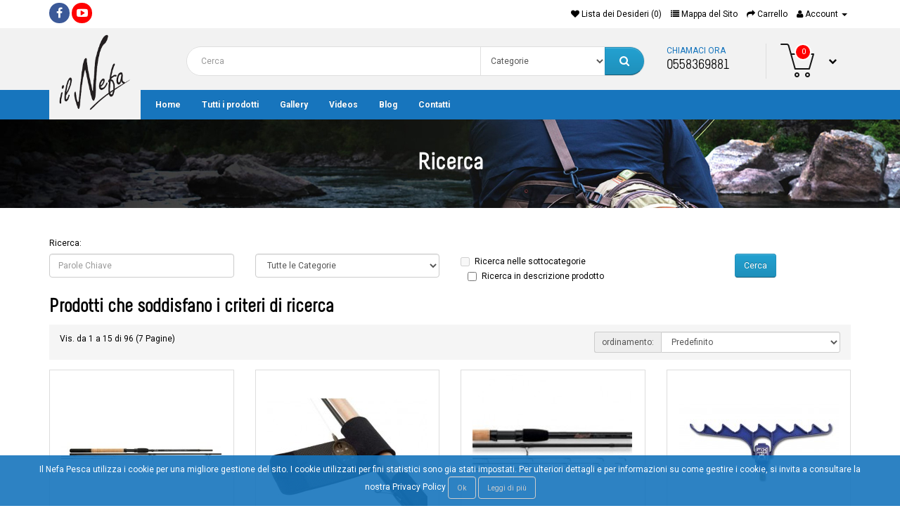

--- FILE ---
content_type: text/html; charset=utf-8
request_url: https://www.ilnefapesca.com/index.php?route=product/search&tag=canna
body_size: 8328
content:
<!DOCTYPE html>
<!--[if IE]><![endif]-->
<!--[if IE 8 ]><html dir="ltr" lang="it" class="ie8"><![endif]-->
<!--[if IE 9 ]><html dir="ltr" lang="it" class="ie9"><![endif]-->
<!--[if (gt IE 9)|!(IE)]><!-->
<html dir="ltr" lang="it">
<!--<![endif]-->
<head>
<meta charset="UTF-8" />
<meta name="viewport" content="width=device-width, initial-scale=1">
<meta http-equiv="X-UA-Compatible" content="IE=edge">
<title>Ricerca - Tag - canna</title>
<base href="https://www.ilnefapesca.com/" />
<script src="catalog/view/javascript/jquery/jquery-2.1.1.min.js" type="text/javascript"></script>
<link href="catalog/view/javascript/bootstrap/css/bootstrap.min.css" rel="stylesheet" media="screen" />
<script src="catalog/view/javascript/bootstrap/js/bootstrap.min.js" type="text/javascript"></script>
<link href="catalog/view/javascript/font-awesome/css/font-awesome.min.css" rel="stylesheet" type="text/css" />
<link href="//fonts.googleapis.com/css?family=Open+Sans:400,400i,300,700" rel="stylesheet" type="text/css" />
<script src="catalog/view/theme/default/plugin/owl-carousel/owl.carousel.min.js" type="text/javascript"></script>
<script src="catalog/view/theme/default/plugin/imagezoom/imagezoom.js" type="text/javascript"></script>
<link href="catalog/view/theme/default/stylesheet/stylesheet.css" rel="stylesheet">
<link href="catalog/view/theme/default/stylesheet/style.css" rel="stylesheet">
<link href="catalog/view/theme/default/stylesheet/responsive.css" rel="stylesheet">
<link href="catalog/view/theme/default/plugin/owl-carousel/owl.carousel.css" rel="stylesheet">
<link href="catalog/view/theme/default/plugin/owl-carousel/owl.theme.css" rel="stylesheet">
<link href="catalog/view/theme/default/plugin/font-awesome/css/font-awesome.min.css" rel="stylesheet">

<script src="catalog/view/javascript/toast/jquery.toast.js" type="text/javascript"></script>
<link href="catalog/view/javascript/toast/jquery.toast.css" rel="stylesheet">
<script type="text/javascript">
	$(window).scroll(function(){
		if ($(this).scrollTop() > 1) {
			$('.backTop').css({bottom:"25px"});
		} else {
			$('.backTop').css({bottom:"-100px"});
		}
	});
	$(document).ready(function() {
		$('.backTop').on('click', function(){
			$('html, body').animate({scrollTop: '0px'}, 800);
			return false;
		});
	});
</script>
<script src="catalog/view/javascript/common.js" type="text/javascript"></script>
<link href="https://www.ilnefapesca.com/image/catalog/favicon.png" rel="icon" />
</head>
<body class="footer-margin">
<nav id="top">
  <div class="container">
    
<div class="pull-left">
	<div class="socialMedia">
		<div class="social-media">
			<ul>
				<li><a class="facebook" href="https://www.facebook.com/ilnefa.pesca" target="_blank"><i class="fa fa-facebook"></i></a></li>
				<!--<li><a href="#" target="_blank"><i class="fa fa-twitter"></i></a></li>-->
				<li><a class="youtube" href="https://www.youtube.com/channel/UCx9QPNwbI-VBhBLjP-7VdMw" target="_blank"><i class="fa fa-youtube-play"></i></a></li>
			</ul>
		</div>
	</div>

	</div>


    <div id="top-links" class="nav pull-right">
      <ul class="list-inline">
        <!--<li><a href="https://www.ilnefapesca.com/contact"><i class="fa fa-phone"></i></a> <span class="hidden-xs hidden-sm hidden-md">0558369881</span></li>-->
        <li><a href="https://www.ilnefapesca.com/account-wishlist" id="wishlist-total" title="Lista dei Desideri (0)"><i class="fa fa-heart"></i> <span class="hidden-xs hidden-sm">Lista dei Desideri (0)</span></a></li>
        <li><a href="index.php?route=information/sitemap" title="Mappa del Sito"><i class="fa fa-list"></i> <span class="hidden-xs hidden-sm">Mappa del Sito</span></a></li>
        <li><a href="https://www.ilnefapesca.com/checkout" title="Carrello"><i class="fa fa-share"></i> <span class="hidden-xs hidden-sm">Carrello</span></a></li>
      	<li class="dropdown"><a href="https://www.ilnefapesca.com/account" title="Account" class="dropdown-toggle" data-toggle="dropdown"><i class="fa fa-user"></i> <span class="hidden-xs hidden-sm">Account</span> <span class="caret"></span></a>
          <ul class="dropdown-menu dropdown-menu-right">
                        <li><a href="https://www.ilnefapesca.com/index.php?route=account/register">Registrazione</a></li>
            <li><a href="https://www.ilnefapesca.com/index.php?route=account/login">Accesso</a></li>
                      </ul>
        </li>
	  </ul>
    </div>
  </div>
</nav>
<header>
  <div class="container">
    <div class="row">
      <div class="col-sm-2 col-xs-6">
        <div id="logo"><a href="https://www.ilnefapesca.com/./"><img width="170" height="180" src="https://www.ilnefapesca.com/image/catalog/logo.jpg" title="Nefa Pesca Pontassieve" alt="Nefa Pesca Pontassieve" class="img-responsive" /></a></div>
      </div>
	  <div class="col-xs-6 hidden-lg hidden-md hidden-sm">
		<div class="infoDiv clearfix">
	<div class="shopping_cart">
		<div id="cart" class="btn-group btn-block">
		  <button type="button" data-toggle="dropdown" data-loading-text="Caricamento..." class="btn dropdown-toggle">
				<i class="fa fa-chevron-down"></i>
				<span id="cart-total">0</span>
		  </button>
		  <ul class="dropdown-menu pull-right">
						<div class="alert alert-danger p-1 m-0" role="alert">Il carrello &egrave; vuoto!</div>
					  </ul>
		</div>
	</div>
</div>

	  </div>
      <div class="col-sm-7 col-xs-12"><div id="search" class="input-group custom-serch">
	<input type="text" name="search" value="" placeholder="Cerca" class="form-control input-lg" />
	<select name="category_id" class="form-control select-cat">
		<option value="0">Categorie</option>
                        <option value="59">Tutti i prodotti</option>
                                        <option value="22">Canne</option>
                                <option value="23">&nbsp;&nbsp;&nbsp;&nbsp;&nbsp;&nbsp;Roubasienne + K + S</option>
                                        <option value="24">&nbsp;&nbsp;&nbsp;&nbsp;&nbsp;&nbsp;Mini Roubasienne</option>
                                        <option value="25">&nbsp;&nbsp;&nbsp;&nbsp;&nbsp;&nbsp;Bolognesi</option>
                                        <option value="26">&nbsp;&nbsp;&nbsp;&nbsp;&nbsp;&nbsp;Fisse</option>
                                        <option value="27">&nbsp;&nbsp;&nbsp;&nbsp;&nbsp;&nbsp;Alborella</option>
                                        <option value="28">&nbsp;&nbsp;&nbsp;&nbsp;&nbsp;&nbsp;Inglesi</option>
                                        <option value="29">&nbsp;&nbsp;&nbsp;&nbsp;&nbsp;&nbsp;Feeder</option>
                                        <option value="30">&nbsp;&nbsp;&nbsp;&nbsp;&nbsp;&nbsp;All Round</option>
                                        <option value="31">&nbsp;&nbsp;&nbsp;&nbsp;&nbsp;&nbsp;Trota Lago</option>
                                        <option value="32">&nbsp;&nbsp;&nbsp;&nbsp;&nbsp;&nbsp;Trota Torrente</option>
                                        <option value="34">&nbsp;&nbsp;&nbsp;&nbsp;&nbsp;&nbsp;Siluro - Storione</option>
                                        <option value="33">&nbsp;&nbsp;&nbsp;&nbsp;&nbsp;&nbsp;Spinning</option>
                                        <option value="35">&nbsp;&nbsp;&nbsp;&nbsp;&nbsp;&nbsp;Surf Casting</option>
                                        <option value="36">&nbsp;&nbsp;&nbsp;&nbsp;&nbsp;&nbsp;Barca</option>
                                                <option value="41">Manici di guadino</option>
                                <option value="42">&nbsp;&nbsp;&nbsp;&nbsp;&nbsp;&nbsp;Innesti</option>
                                        <option value="43">&nbsp;&nbsp;&nbsp;&nbsp;&nbsp;&nbsp;Telescopici</option>
                                                <option value="47">Fili</option>
                                <option value="48">&nbsp;&nbsp;&nbsp;&nbsp;&nbsp;&nbsp;Monofilo</option>
                                        <option value="49">&nbsp;&nbsp;&nbsp;&nbsp;&nbsp;&nbsp;Fluorcarbon</option>
                                        <option value="50">&nbsp;&nbsp;&nbsp;&nbsp;&nbsp;&nbsp;Trecciati</option>
                                                <option value="37">Galleggianti</option>
                                <option value="38">&nbsp;&nbsp;&nbsp;&nbsp;&nbsp;&nbsp;Fissi</option>
                                        <option value="39">&nbsp;&nbsp;&nbsp;&nbsp;&nbsp;&nbsp;Scorrevoli</option>
                                        <option value="40">&nbsp;&nbsp;&nbsp;&nbsp;&nbsp;&nbsp;Inglesi</option>
                                                <option value="51">Ami</option>
                                        <option value="46">Mulinelli</option>
                                        <option value="44">Panieri e Accessori</option>
                                        <option value="45">Rulli e Appooggia Kit</option>
                                        <option value="65">Ombrelloni</option>
                                        <option value="61">Nasse e Teste di guadino</option>
                                        <option value="52">Girelle</option>
                                        <option value="53">Piombi</option>
                                        <option value="54">Fionde</option>
                                        <option value="55">Accessori vari</option>
                                <option value="71">&nbsp;&nbsp;&nbsp;&nbsp;&nbsp;&nbsp;Occhiali</option>
                                        <option value="57">&nbsp;&nbsp;&nbsp;&nbsp;&nbsp;&nbsp;Mare</option>
                                        <option value="58">&nbsp;&nbsp;&nbsp;&nbsp;&nbsp;&nbsp;Vario</option>
                                        <option value="56">&nbsp;&nbsp;&nbsp;&nbsp;&nbsp;&nbsp;Roubasienne</option>
                                                <option value="62">Pasture e Colle</option>
                                        <option value="64">Borse e Foderi</option>
                                        <option value="66">Artificiali</option>
                                        <option value="60">Abbigliamento</option>
                                        <option value="63">Usato</option>
                                        <option value="69">Consigliato da noi!</option>
                        	</select>
	<span class="input-group-btn">
		<button type="button" class="btn btn-primary btn-lg"><i class="fa fa-search"></i></button>
	</span>
</div></div>
      <div class="col-sm-3 hidden-xs">
        <div class="infoDiv mobile-hide">
          <div class="contactInfo">
            <span>CHIAMACI ORA</span>
            <h4>0558369881</h4>
          </div>
        </div>
        <div class="infoDiv clearfix">
	<div class="shopping_cart">
		<div id="cart" class="btn-group btn-block">
		  <button type="button" data-toggle="dropdown" data-loading-text="Caricamento..." class="btn dropdown-toggle">
				<i class="fa fa-chevron-down"></i>
				<span id="cart-total">0</span>
		  </button>
		  <ul class="dropdown-menu pull-right">
						<div class="alert alert-danger p-1 m-0" role="alert">Il carrello &egrave; vuoto!</div>
					  </ul>
		</div>
	</div>
</div>

      </div>
    </div>
  </div>
</header>
<div class="main-menu">
<div class="container">
  <nav id="menu" class="navbar">
    <div class="navbar-header"><span id="category" class="visible-xs">Categorie</span>
      <button type="button" class="btn btn-navbar navbar-toggle" data-toggle="collapse" data-target=".navbar-ex1-collapse"><i class="fa fa-bars"></i></button>
    </div>
    <div class="collapse navbar-collapse navbar-ex1-collapse">
      <ul class="nav navbar-nav">
        
        <li><a href="https://www.ilnefapesca.com/./">Home</a></li>

        
        
		<li class="dropdown mega-dropdown">
			<a href="https://www.ilnefapesca.com/tutti-i-prodotti-59-2" class="dropdown-toggle" data-toggle="dropdown">Tutti i prodotti</a>
			
			<ul class="dropdown-menu mega-dropdown-menu row">
								<li class="col-sm-3">
					<ul>
								
																				<li class="dropdown-header"><a href="https://www.ilnefapesca.com/canne-22-2">Canne</a></li>
																																	<li><a href="https://www.ilnefapesca.com/canne-22-2/roubasienne-kit-23-2">Roubasienne + K + S</a></li>									

										

																										<li><a href="https://www.ilnefapesca.com/canne-22-2/mini-roubasienne-24-2">Mini Roubasienne</a></li>									

										

																										<li><a href="https://www.ilnefapesca.com/canne-22-2/bolognesi-25-2">Bolognesi</a></li>									

										

																										<li><a href="https://www.ilnefapesca.com/canne-22-2/fisse-26-2">Fisse</a></li>									

										

																										<li><a href="https://www.ilnefapesca.com/canne-22-2/alborella-27-2">Alborella</a></li>									

										

																										<li><a href="https://www.ilnefapesca.com/canne-22-2/inglesi-28-2">Inglesi</a></li>									

										

																										<li><a href="https://www.ilnefapesca.com/canne-22-2/feeder-29-2">Feeder</a></li>									

										

																										<li><a href="https://www.ilnefapesca.com/canne-22-2/all-round-30-2">All Round</a></li>									

										

																										<li><a href="https://www.ilnefapesca.com/canne-22-2/trota-lago-31-2">Trota Lago</a></li>									

										

																										<li><a href="https://www.ilnefapesca.com/canne-22-2/trota-torrente-32-2">Trota Torrente</a></li>									

										

																										<li><a href="https://www.ilnefapesca.com/canne-22-2/siluro-34-2">Siluro - Storione</a></li>									

										

																										<li><a href="https://www.ilnefapesca.com/canne-22-2/spinning-33-2">Spinning</a></li>									

										

																										<li><a href="https://www.ilnefapesca.com/canne-22-2/surf-casting-35-2">Surf Casting</a></li>									

											
							        									        		        	
										</ul>
										</li>	
										<li class="col-sm-3">
										<ul>
										

																										<li><a href="https://www.ilnefapesca.com/canne-22-2/barca-36-2">Barca</a></li>									

										

															
						
				        
								
																				<li class="dropdown-header"><a href="https://www.ilnefapesca.com/manici-di-guadino-41-2">Manici di guadino</a></li>
																																	<li><a href="https://www.ilnefapesca.com/manici-di-guadino-41-2/innesti-42-2">Innesti</a></li>									

										

																										<li><a href="https://www.ilnefapesca.com/manici-di-guadino-41-2/telescopici-43-2">Telescopici</a></li>									

										

															
						
				        
								
																				<li class="dropdown-header"><a href="https://www.ilnefapesca.com/fili-47-2">Fili</a></li>
																																	<li><a href="https://www.ilnefapesca.com/fili-47-2/monofilo-48-2">Monofilo</a></li>									

										

																										<li><a href="https://www.ilnefapesca.com/fili-47-2/fluorcarbon-49-2">Fluorcarbon</a></li>									

										

																										<li><a href="https://www.ilnefapesca.com/fili-47-2/trecciati-50-2">Trecciati</a></li>									

										

															
						
				        
								
																				<li class="dropdown-header"><a href="https://www.ilnefapesca.com/galleggianti-37-2">Galleggianti</a></li>
																																	<li><a href="https://www.ilnefapesca.com/galleggianti-37-2/fissi-38-2">Fissi</a></li>									

										

																										<li><a href="https://www.ilnefapesca.com/galleggianti-37-2/scorrevoli-39-2">Scorrevoli</a></li>									

										

																										<li><a href="https://www.ilnefapesca.com/galleggianti-37-2/inglesi-40-2">Inglesi</a></li>									

										

															
						
				        
								
																	        	<li class="dropdown-header"><a href="https://www.ilnefapesca.com/ami-51-2">Ami</a></li>				        
				        
				        
								
																	        	<li class="dropdown-header"><a href="https://www.ilnefapesca.com/mulinelli-46-2">Mulinelli</a></li>				        
				        
				        		
				        						        	        	
							</ul>
							</li>	
							<li class="col-sm-3">
							<ul>
						
								
																	        	<li class="dropdown-header"><a href="https://www.ilnefapesca.com/panieri-e-accessori-44-2">Panieri e Accessori</a></li>				        
				        
				        
								
																	        	<li class="dropdown-header"><a href="https://www.ilnefapesca.com/rulli-e-poggia-kit-45-2">Rulli e Appooggia Kit</a></li>				        
				        
				        
								
																	        	<li class="dropdown-header"><a href="https://www.ilnefapesca.com/ombrelloni-65-2">Ombrelloni</a></li>				        
				        
				        
								
																	        	<li class="dropdown-header"><a href="https://www.ilnefapesca.com/nasse-e-teste-di-guadino-61-2">Nasse e Teste di guadino</a></li>				        
				        
				        
								
																	        	<li class="dropdown-header"><a href="https://www.ilnefapesca.com/girelle-52-2">Girelle</a></li>				        
				        
				        
								
																	        	<li class="dropdown-header"><a href="https://www.ilnefapesca.com/piombi-53-2">Piombi</a></li>				        
				        
				        
								
																	        	<li class="dropdown-header"><a href="https://www.ilnefapesca.com/fionde-54-2">Fionde</a></li>				        
				        
				        
								
																				<li class="dropdown-header"><a href="https://www.ilnefapesca.com/accessori-55-2">Accessori vari</a></li>
																																	<li><a href="https://www.ilnefapesca.com/index.php?route=product/category&amp;path=55_71">Occhiali</a></li>									

										

																										<li><a href="https://www.ilnefapesca.com/accessori-55-2/mare-57-2">Mare</a></li>									

										

																										<li><a href="https://www.ilnefapesca.com/accessori-55-2/vario-58-2">Vario</a></li>									

										

																										<li><a href="https://www.ilnefapesca.com/accessori-55-2/roubasienne-56-2">Roubasienne</a></li>									

										

															
						
				        
								
																	        	<li class="dropdown-header"><a href="https://www.ilnefapesca.com/pasture-62-2">Pasture e Colle</a></li>				        
				        
				        
								
																	        	<li class="dropdown-header"><a href="https://www.ilnefapesca.com/borse-e-foderi-64-2">Borse e Foderi</a></li>				        
				        
				        		
				        						        	        	
							</ul>
							</li>	
							<li class="col-sm-3">
							<ul>
						
								
																	        	<li class="dropdown-header"><a href="https://www.ilnefapesca.com/artificiali-66-2">Artificiali</a></li>				        
				        
				        
								
																	        	<li class="dropdown-header"><a href="https://www.ilnefapesca.com/abbigliamento-60-2">Abbigliamento</a></li>				        
				        
				        
								
																	        	<li class="dropdown-header"><a href="https://www.ilnefapesca.com/usato-63-2">Usato</a></li>				        
				        
				        
				
						</ul>
					</li>
				</ul>
			</li>

				<li><a href="https://www.ilnefapesca.com/gallery-album">Gallery</a></li>
		        <li><a href="https://www.ilnefapesca.com/videos-album">Videos</a></li>
		        <li><a href="https://www.ilnefapesca.com/blog">Blog</a></li>
		        <li><a href="https://www.ilnefapesca.com/contact">Contatti</a></li>
			</ul>
		</li>
      </ul>
    </div>
  </nav>
</div>
</div>

<div class="title-header">
	<div class="container">
		<h1>Ricerca</h1>
	</div>
</div>
<div id="product-search" class="container">
  <div class="row">
                <div id="content" class="col-sm-12">
      <label class="control-label" for="input-search">Ricerca:</label>
      <div class="row">
        <div class="col-sm-3">
          <input type="text" name="search" value="" placeholder="Parole Chiave" id="input-search" class="form-control" />
        </div>
        <div class="col-sm-3">
          <select name="category_id" class="form-control">
            <option value="0">Tutte le Categorie</option>
                                    <option value="59">Tutti i prodotti</option>
                                                            <option value="22">Canne</option>
                                                <option value="23">&nbsp;&nbsp;&nbsp;&nbsp;&nbsp;&nbsp;Roubasienne + K + S</option>
                                                            <option value="24">&nbsp;&nbsp;&nbsp;&nbsp;&nbsp;&nbsp;Mini Roubasienne</option>
                                                            <option value="25">&nbsp;&nbsp;&nbsp;&nbsp;&nbsp;&nbsp;Bolognesi</option>
                                                            <option value="26">&nbsp;&nbsp;&nbsp;&nbsp;&nbsp;&nbsp;Fisse</option>
                                                            <option value="27">&nbsp;&nbsp;&nbsp;&nbsp;&nbsp;&nbsp;Alborella</option>
                                                            <option value="28">&nbsp;&nbsp;&nbsp;&nbsp;&nbsp;&nbsp;Inglesi</option>
                                                            <option value="29">&nbsp;&nbsp;&nbsp;&nbsp;&nbsp;&nbsp;Feeder</option>
                                                            <option value="30">&nbsp;&nbsp;&nbsp;&nbsp;&nbsp;&nbsp;All Round</option>
                                                            <option value="31">&nbsp;&nbsp;&nbsp;&nbsp;&nbsp;&nbsp;Trota Lago</option>
                                                            <option value="32">&nbsp;&nbsp;&nbsp;&nbsp;&nbsp;&nbsp;Trota Torrente</option>
                                                            <option value="34">&nbsp;&nbsp;&nbsp;&nbsp;&nbsp;&nbsp;Siluro - Storione</option>
                                                            <option value="33">&nbsp;&nbsp;&nbsp;&nbsp;&nbsp;&nbsp;Spinning</option>
                                                            <option value="35">&nbsp;&nbsp;&nbsp;&nbsp;&nbsp;&nbsp;Surf Casting</option>
                                                            <option value="36">&nbsp;&nbsp;&nbsp;&nbsp;&nbsp;&nbsp;Barca</option>
                                                                        <option value="41">Manici di guadino</option>
                                                <option value="42">&nbsp;&nbsp;&nbsp;&nbsp;&nbsp;&nbsp;Innesti</option>
                                                            <option value="43">&nbsp;&nbsp;&nbsp;&nbsp;&nbsp;&nbsp;Telescopici</option>
                                                                        <option value="47">Fili</option>
                                                <option value="48">&nbsp;&nbsp;&nbsp;&nbsp;&nbsp;&nbsp;Monofilo</option>
                                                            <option value="49">&nbsp;&nbsp;&nbsp;&nbsp;&nbsp;&nbsp;Fluorcarbon</option>
                                                            <option value="50">&nbsp;&nbsp;&nbsp;&nbsp;&nbsp;&nbsp;Trecciati</option>
                                                                        <option value="37">Galleggianti</option>
                                                <option value="38">&nbsp;&nbsp;&nbsp;&nbsp;&nbsp;&nbsp;Fissi</option>
                                                            <option value="39">&nbsp;&nbsp;&nbsp;&nbsp;&nbsp;&nbsp;Scorrevoli</option>
                                                            <option value="40">&nbsp;&nbsp;&nbsp;&nbsp;&nbsp;&nbsp;Inglesi</option>
                                                                        <option value="51">Ami</option>
                                                            <option value="46">Mulinelli</option>
                                                            <option value="44">Panieri e Accessori</option>
                                                            <option value="45">Rulli e Appooggia Kit</option>
                                                            <option value="65">Ombrelloni</option>
                                                            <option value="61">Nasse e Teste di guadino</option>
                                                            <option value="52">Girelle</option>
                                                            <option value="53">Piombi</option>
                                                            <option value="54">Fionde</option>
                                                            <option value="55">Accessori vari</option>
                                                <option value="71">&nbsp;&nbsp;&nbsp;&nbsp;&nbsp;&nbsp;Occhiali</option>
                                                            <option value="57">&nbsp;&nbsp;&nbsp;&nbsp;&nbsp;&nbsp;Mare</option>
                                                            <option value="58">&nbsp;&nbsp;&nbsp;&nbsp;&nbsp;&nbsp;Vario</option>
                                                            <option value="56">&nbsp;&nbsp;&nbsp;&nbsp;&nbsp;&nbsp;Roubasienne</option>
                                                                        <option value="62">Pasture e Colle</option>
                                                            <option value="64">Borse e Foderi</option>
                                                            <option value="66">Artificiali</option>
                                                            <option value="60">Abbigliamento</option>
                                                            <option value="63">Usato</option>
                                                            <option value="69">Consigliato da noi!</option>
                                              </select>
        </div>
        <div class="col-sm-4">
          <label class="checkbox-inline">
                        <input type="checkbox" name="sub_category" value="1" />
                        Ricerca nelle sottocategorie</label>
			<label class="checkbox-inline">
                    <input type="checkbox" name="description" value="1" id="description" />
                    Ricerca in descrizione prodotto</label>
        </div>
		<div class="col-sm-2">
      <input type="button" value="Cerca" id="button-search" class="btn btn-primary" />
	  </div>
      </div>
	  <div class="clearfix"></div>
      <h2>Prodotti che soddisfano i criteri di ricerca</h2>
            <div class="row">
		<div class="col-sm-12">
		  <div class="filture-bg clearfix pt-1">
			<div class="col-md-4 col-sm-5">
			  <div class="form-group">Vis. da 1 a 15 di 96 (7 Pagine)</div>
			</div>
			<div class="col-md-4 col-sm-2"></div>
			<div class="col-md-4 col-sm-5 col-xs-12">
			  <div class="form-group input-group input-group-sm">
				<label class="input-group-addon" for="input-sort">ordinamento:</label>
				<select id="input-sort" class="form-control" onchange="location = this.value;">
				  				  				  <option value="http://www.ilnefapesca.com/index.php?route=product/search&amp;sort=p.sort_order&amp;order=ASC&amp;tag=canna" selected="selected">Predefinito</option>
				  				  				  				  <option value="http://www.ilnefapesca.com/index.php?route=product/search&amp;sort=pd.name&amp;order=ASC&amp;tag=canna">Nome (A - Z)</option>
				  				  				  				  <option value="http://www.ilnefapesca.com/index.php?route=product/search&amp;sort=pd.name&amp;order=DESC&amp;tag=canna">Nome (Z - A)</option>
				  				  				  				  <option value="http://www.ilnefapesca.com/index.php?route=product/search&amp;sort=p.price&amp;order=ASC&amp;tag=canna">Prezzo (basso &gt; alto)</option>
				  				  				  				  <option value="http://www.ilnefapesca.com/index.php?route=product/search&amp;sort=p.price&amp;order=DESC&amp;tag=canna">Prezzo (alto &gt; basso)</option>
				  				  				  				  <option value="http://www.ilnefapesca.com/index.php?route=product/search&amp;sort=rating&amp;order=DESC&amp;tag=canna">Punteggio (Il pi&ugrave; alto)</option>
				  				  				  				  <option value="http://www.ilnefapesca.com/index.php?route=product/search&amp;sort=rating&amp;order=ASC&amp;tag=canna">Punteggio (Il pi&ugrave; basso)</option>
				  				  				  				  <option value="http://www.ilnefapesca.com/index.php?route=product/search&amp;sort=p.model&amp;order=ASC&amp;tag=canna">Modello (A - Z)</option>
				  				  				  				  <option value="http://www.ilnefapesca.com/index.php?route=product/search&amp;sort=p.model&amp;order=DESC&amp;tag=canna">Modello (Z - A)</option>
				  				  				</select>
			  </div>
			</div>
		  </div>
		  </div>
	  </div>
      <div class="row">
		<div class="common-product clearfix">
                <div class="product-layout product-grid col-lg-3 col-md-3 col-sm-6 col-xs-12">
          <div class="product-thumb">
            <div class="image"><a href="http://www.ilnefapesca.com/matrix-carpmaster-10ft-mk2-2526-2?tag=canna"><img src="https://www.ilnefapesca.com/image/cache/catalog/products/2/2/6/5/2265-228x228.jpg" alt="Matrix Carpmaster 10ft MK2" title="Matrix Carpmaster 10ft MK2" class="img-responsive" /></a></div>
            <div>
              <div class="caption">
                <h4><a href="http://www.ilnefapesca.com/matrix-carpmaster-10ft-mk2-2526-2?tag=canna">Matrix Carpmaster 10ft MK2</a></h4>
                                <p class="price">
                                    165,00€
                                  </p>
                                
              </div>
              <div class="button-group">
                <button type="button" data-toggle="tooltip" title="Aggiungi alla lista dei desideri" onclick="wishlist.add('2526');"><i class="fa fa-heart"></i></button>
                <button type="button" class="cartadd" onclick="cart.add('2526', '1');"><i class="fa fa-shopping-cart"></i> <span class="hidden-xs hidden-sm hidden-md">Acquista</span></button>
				<button type="button" data-toggle="tooltip" title="Confronta" onclick="compare.add('2526');"><i class="fa fa-exchange"></i></button>
              </div>
            </div>
          </div>
        </div>
                <div class="product-layout product-grid col-lg-3 col-md-3 col-sm-6 col-xs-12">
          <div class="product-thumb">
            <div class="image"><a href="http://www.ilnefapesca.com/matrix-rod-bands-2527-2?tag=canna"><img src="https://www.ilnefapesca.com/image/cache/catalog/products/2/2/6/7/2267-228x228.jpg" alt="Matrix Rod Bands" title="Matrix Rod Bands" class="img-responsive" /></a></div>
            <div>
              <div class="caption">
                <h4><a href="http://www.ilnefapesca.com/matrix-rod-bands-2527-2?tag=canna">Matrix Rod Bands</a></h4>
                                <p class="price">
                                    6,50€
                                  </p>
                                
              </div>
              <div class="button-group">
                <button type="button" data-toggle="tooltip" title="Aggiungi alla lista dei desideri" onclick="wishlist.add('2527');"><i class="fa fa-heart"></i></button>
                <button type="button" class="cartadd" onclick="cart.add('2527', '1');"><i class="fa fa-shopping-cart"></i> <span class="hidden-xs hidden-sm hidden-md">Acquista</span></button>
				<button type="button" data-toggle="tooltip" title="Confronta" onclick="compare.add('2527');"><i class="fa fa-exchange"></i></button>
              </div>
            </div>
          </div>
        </div>
                <div class="product-layout product-grid col-lg-3 col-md-3 col-sm-6 col-xs-12">
          <div class="product-thumb">
            <div class="image"><a href="http://www.ilnefapesca.com/matrix-legend-feeder-2530-2?tag=canna"><img src="https://www.ilnefapesca.com/image/cache/catalog/products/2/2/7/1/2271-228x228.jpg" alt="Matrix Legend Feeder" title="Matrix Legend Feeder" class="img-responsive" /></a></div>
            <div>
              <div class="caption">
                <h4><a href="http://www.ilnefapesca.com/matrix-legend-feeder-2530-2?tag=canna">Matrix Legend Feeder</a></h4>
                                <p class="price">
                                    144,00€
                                  </p>
                                
              </div>
              <div class="button-group">
                <button type="button" data-toggle="tooltip" title="Aggiungi alla lista dei desideri" onclick="wishlist.add('2530');"><i class="fa fa-heart"></i></button>
                <button type="button" class="cartadd" onclick="cart.add('2530', '1');"><i class="fa fa-shopping-cart"></i> <span class="hidden-xs hidden-sm hidden-md">Acquista</span></button>
				<button type="button" data-toggle="tooltip" title="Confronta" onclick="compare.add('2530');"><i class="fa fa-exchange"></i></button>
              </div>
            </div>
          </div>
        </div>
                <div class="product-layout product-grid col-lg-3 col-md-3 col-sm-6 col-xs-12">
          <div class="product-thumb">
            <div class="image"><a href="http://www.ilnefapesca.com/quiver-rod-rest-2740-2?tag=canna"><img src="https://www.ilnefapesca.com/image/cache/catalog/products/2/5/8/0/2580-228x228.jpg" alt="Preston Quiver Rod Rest " title="Preston Quiver Rod Rest " class="img-responsive" /></a></div>
            <div>
              <div class="caption">
                <h4><a href="http://www.ilnefapesca.com/quiver-rod-rest-2740-2?tag=canna">Preston Quiver Rod Rest </a></h4>
                                <p class="price">
                                    8,20€
                                  </p>
                                
              </div>
              <div class="button-group">
                <button type="button" data-toggle="tooltip" title="Aggiungi alla lista dei desideri" onclick="wishlist.add('2740');"><i class="fa fa-heart"></i></button>
                <button type="button" class="cartadd" onclick="cart.add('2740', '1');"><i class="fa fa-shopping-cart"></i> <span class="hidden-xs hidden-sm hidden-md">Acquista</span></button>
				<button type="button" data-toggle="tooltip" title="Confronta" onclick="compare.add('2740');"><i class="fa fa-exchange"></i></button>
              </div>
            </div>
          </div>
        </div>
                <div class="product-layout product-grid col-lg-3 col-md-3 col-sm-6 col-xs-12">
          <div class="product-thumb">
            <div class="image"><a href="http://www.ilnefapesca.com/mk-barra-doppia-regolazione-new-2870-2?tag=canna"><img src="https://www.ilnefapesca.com/image/cache/catalog/products/2/8/1/4/2814-228x228.jpg" alt="MK Barra doppia regolazione NEW" title="MK Barra doppia regolazione NEW" class="img-responsive" /></a></div>
            <div>
              <div class="caption">
                <h4><a href="http://www.ilnefapesca.com/mk-barra-doppia-regolazione-new-2870-2?tag=canna">MK Barra doppia regolazione NEW</a></h4>
                                <p class="price">
                                    79,50€
                                  </p>
                                
              </div>
              <div class="button-group">
                <button type="button" data-toggle="tooltip" title="Aggiungi alla lista dei desideri" onclick="wishlist.add('2870');"><i class="fa fa-heart"></i></button>
                <button type="button" class="cartadd" onclick="cart.add('2870', '1');"><i class="fa fa-shopping-cart"></i> <span class="hidden-xs hidden-sm hidden-md">Acquista</span></button>
				<button type="button" data-toggle="tooltip" title="Confronta" onclick="compare.add('2870');"><i class="fa fa-exchange"></i></button>
              </div>
            </div>
          </div>
        </div>
                <div class="product-layout product-grid col-lg-3 col-md-3 col-sm-6 col-xs-12">
          <div class="product-thumb">
            <div class="image"><a href="http://www.ilnefapesca.com/mk-barra-new-2888-2?tag=canna"><img src="https://www.ilnefapesca.com/image/cache/catalog/products/2/8/4/1/2841-228x228.jpg" alt="MK Barra  NEW" title="MK Barra  NEW" class="img-responsive" /></a></div>
            <div>
              <div class="caption">
                <h4><a href="http://www.ilnefapesca.com/mk-barra-new-2888-2?tag=canna">MK Barra  NEW</a></h4>
                                <p class="price">
                                    34,50€
                                  </p>
                                
              </div>
              <div class="button-group">
                <button type="button" data-toggle="tooltip" title="Aggiungi alla lista dei desideri" onclick="wishlist.add('2888');"><i class="fa fa-heart"></i></button>
                <button type="button" class="cartadd" onclick="cart.add('2888', '1');"><i class="fa fa-shopping-cart"></i> <span class="hidden-xs hidden-sm hidden-md">Acquista</span></button>
				<button type="button" data-toggle="tooltip" title="Confronta" onclick="compare.add('2888');"><i class="fa fa-exchange"></i></button>
              </div>
            </div>
          </div>
        </div>
                <div class="product-layout product-grid col-lg-3 col-md-3 col-sm-6 col-xs-12">
          <div class="product-thumb">
            <div class="image"><a href="http://www.ilnefapesca.com/tappi-roubasienne-stonfo-2pzi--2945-2?tag=canna"><img src="https://www.ilnefapesca.com/image/cache/catalog/products/2/9/1/5/2915-228x228.jpg" alt="Tappi Roubasienne Stonfo (2pzi)" title="Tappi Roubasienne Stonfo (2pzi)" class="img-responsive" /></a></div>
            <div>
              <div class="caption">
                <h4><a href="http://www.ilnefapesca.com/tappi-roubasienne-stonfo-2pzi--2945-2?tag=canna">Tappi Roubasienne Stonfo (2pzi)</a></h4>
                                <p class="price">
                                    4,90€
                                  </p>
                                
              </div>
              <div class="button-group">
                <button type="button" data-toggle="tooltip" title="Aggiungi alla lista dei desideri" onclick="wishlist.add('2945');"><i class="fa fa-heart"></i></button>
                <button type="button" class="cartadd" onclick="cart.add('2945', '1');"><i class="fa fa-shopping-cart"></i> <span class="hidden-xs hidden-sm hidden-md">Acquista</span></button>
				<button type="button" data-toggle="tooltip" title="Confronta" onclick="compare.add('2945');"><i class="fa fa-exchange"></i></button>
              </div>
            </div>
          </div>
        </div>
                <div class="product-layout product-grid col-lg-3 col-md-3 col-sm-6 col-xs-12">
          <div class="product-thumb">
            <div class="image"><a href="http://www.ilnefapesca.com/tube-rod-rest-2995-2?tag=canna"><img src="https://www.ilnefapesca.com/image/cache/catalog/products/2/9/9/0/2990-228x228.jpg" alt="Preston Tube Rod Rest" title="Preston Tube Rod Rest" class="img-responsive" /></a></div>
            <div>
              <div class="caption">
                <h4><a href="http://www.ilnefapesca.com/tube-rod-rest-2995-2?tag=canna">Preston Tube Rod Rest</a></h4>
                                <p class="price">
                                    8,20€
                                  </p>
                                
              </div>
              <div class="button-group">
                <button type="button" data-toggle="tooltip" title="Aggiungi alla lista dei desideri" onclick="wishlist.add('2995');"><i class="fa fa-heart"></i></button>
                <button type="button" class="cartadd" onclick="cart.add('2995', '1');"><i class="fa fa-shopping-cart"></i> <span class="hidden-xs hidden-sm hidden-md">Acquista</span></button>
				<button type="button" data-toggle="tooltip" title="Confronta" onclick="compare.add('2995');"><i class="fa fa-exchange"></i></button>
              </div>
            </div>
          </div>
        </div>
                <div class="product-layout product-grid col-lg-3 col-md-3 col-sm-6 col-xs-12">
          <div class="product-thumb">
            <div class="image"><a href="http://www.ilnefapesca.com/free-flow-rod-rest-2996-2?tag=canna"><img src="https://www.ilnefapesca.com/image/cache/catalog/products/2/9/9/1/2991-228x228.jpg" alt="Preston Free Flow Rod Rest" title="Preston Free Flow Rod Rest" class="img-responsive" /></a></div>
            <div>
              <div class="caption">
                <h4><a href="http://www.ilnefapesca.com/free-flow-rod-rest-2996-2?tag=canna">Preston Free Flow Rod Rest</a></h4>
                                <p class="price">
                                    8,20€
                                  </p>
                                
              </div>
              <div class="button-group">
                <button type="button" data-toggle="tooltip" title="Aggiungi alla lista dei desideri" onclick="wishlist.add('2996');"><i class="fa fa-heart"></i></button>
                <button type="button" class="cartadd" onclick="cart.add('2996', '1');"><i class="fa fa-shopping-cart"></i> <span class="hidden-xs hidden-sm hidden-md">Acquista</span></button>
				<button type="button" data-toggle="tooltip" title="Confronta" onclick="compare.add('2996');"><i class="fa fa-exchange"></i></button>
              </div>
            </div>
          </div>
        </div>
                <div class="product-layout product-grid col-lg-3 col-md-3 col-sm-6 col-xs-12">
          <div class="product-thumb">
            <div class="image"><a href="http://www.ilnefapesca.com/deluxe-butt-rest-arm-2998-2?tag=canna"><img src="https://www.ilnefapesca.com/image/cache/catalog/products/2/9/9/3/2993-228x228.jpg" alt="Preston Deluxe Butt Rest Arm - Off Box 36" title="Preston Deluxe Butt Rest Arm - Off Box 36" class="img-responsive" /></a></div>
            <div>
              <div class="caption">
                <h4><a href="http://www.ilnefapesca.com/deluxe-butt-rest-arm-2998-2?tag=canna">Preston Deluxe Butt Rest Arm - Off Box 36</a></h4>
                                <p class="price">
                                    27,90€
                                  </p>
                                
              </div>
              <div class="button-group">
                <button type="button" data-toggle="tooltip" title="Aggiungi alla lista dei desideri" onclick="wishlist.add('2998');"><i class="fa fa-heart"></i></button>
                <button type="button" class="cartadd" onclick="cart.add('2998', '1');"><i class="fa fa-shopping-cart"></i> <span class="hidden-xs hidden-sm hidden-md">Acquista</span></button>
				<button type="button" data-toggle="tooltip" title="Confronta" onclick="compare.add('2998');"><i class="fa fa-exchange"></i></button>
              </div>
            </div>
          </div>
        </div>
                <div class="product-layout product-grid col-lg-3 col-md-3 col-sm-6 col-xs-12">
          <div class="product-thumb">
            <div class="image"><a href="http://www.ilnefapesca.com/matrix-3d-up-and-over-pole-rest-3124-2?tag=canna"><img src="https://www.ilnefapesca.com/image/cache/catalog/3dr-up-and-over-pole-rest-228x228.jpg" alt="Matrix 3D Up &amp; Over Pole Rest" title="Matrix 3D Up &amp; Over Pole Rest" class="img-responsive" /></a></div>
            <div>
              <div class="caption">
                <h4><a href="http://www.ilnefapesca.com/matrix-3d-up-and-over-pole-rest-3124-2?tag=canna">Matrix 3D Up &amp; Over Pole Rest</a></h4>
                                <p class="price">
                                    19,50€
                                  </p>
                                
              </div>
              <div class="button-group">
                <button type="button" data-toggle="tooltip" title="Aggiungi alla lista dei desideri" onclick="wishlist.add('3124');"><i class="fa fa-heart"></i></button>
                <button type="button" class="cartadd" onclick="cart.add('3124', '1');"><i class="fa fa-shopping-cart"></i> <span class="hidden-xs hidden-sm hidden-md">Acquista</span></button>
				<button type="button" data-toggle="tooltip" title="Confronta" onclick="compare.add('3124');"><i class="fa fa-exchange"></i></button>
              </div>
            </div>
          </div>
        </div>
                <div class="product-layout product-grid col-lg-3 col-md-3 col-sm-6 col-xs-12">
          <div class="product-thumb">
            <div class="image"><a href="http://www.ilnefapesca.com/matrix-3d-r-angled-rod-holder-3276-2?tag=canna"><img src="https://www.ilnefapesca.com/image/cache/catalog/products/3/5/8/1/3581-228x228.jpg" alt="Matrix 3D-R Angled Rod Holder" title="Matrix 3D-R Angled Rod Holder" class="img-responsive" /></a></div>
            <div>
              <div class="caption">
                <h4><a href="http://www.ilnefapesca.com/matrix-3d-r-angled-rod-holder-3276-2?tag=canna">Matrix 3D-R Angled Rod Holder</a></h4>
                                <p class="price">
                                    16,90€
                                  </p>
                                
              </div>
              <div class="button-group">
                <button type="button" data-toggle="tooltip" title="Aggiungi alla lista dei desideri" onclick="wishlist.add('3276');"><i class="fa fa-heart"></i></button>
                <button type="button" class="cartadd" onclick="cart.add('3276', '1');"><i class="fa fa-shopping-cart"></i> <span class="hidden-xs hidden-sm hidden-md">Acquista</span></button>
				<button type="button" data-toggle="tooltip" title="Confronta" onclick="compare.add('3276');"><i class="fa fa-exchange"></i></button>
              </div>
            </div>
          </div>
        </div>
                <div class="product-layout product-grid col-lg-3 col-md-3 col-sm-6 col-xs-12">
          <div class="product-thumb">
            <div class="image"><a href="http://www.ilnefapesca.com/matrix-3d-r-protector-bars-3277-2?tag=canna"><img src="https://www.ilnefapesca.com/image/cache/catalog/products/3/5/8/3/3583-228x228.jpg" alt="Matrix 3D-R Protector Bars" title="Matrix 3D-R Protector Bars" class="img-responsive" /></a></div>
            <div>
              <div class="caption">
                <h4><a href="http://www.ilnefapesca.com/matrix-3d-r-protector-bars-3277-2?tag=canna">Matrix 3D-R Protector Bars</a></h4>
                                <p class="price">
                                    21,00€
                                  </p>
                                
              </div>
              <div class="button-group">
                <button type="button" data-toggle="tooltip" title="Aggiungi alla lista dei desideri" onclick="wishlist.add('3277');"><i class="fa fa-heart"></i></button>
                <button type="button" class="cartadd" onclick="cart.add('3277', '1');"><i class="fa fa-shopping-cart"></i> <span class="hidden-xs hidden-sm hidden-md">Acquista</span></button>
				<button type="button" data-toggle="tooltip" title="Confronta" onclick="compare.add('3277');"><i class="fa fa-exchange"></i></button>
              </div>
            </div>
          </div>
        </div>
                <div class="product-layout product-grid col-lg-3 col-md-3 col-sm-6 col-xs-12">
          <div class="product-thumb">
            <div class="image"><a href="http://www.ilnefapesca.com/matrix-3d-r-feder-arm-3278-2?tag=canna"><img src="https://www.ilnefapesca.com/image/cache/catalog/products/3/5/8/6/3586-228x228.jpg" alt="Matrix 3D-R Feeder Arm" title="Matrix 3D-R Feeder Arm" class="img-responsive" /></a></div>
            <div>
              <div class="caption">
                <h4><a href="http://www.ilnefapesca.com/matrix-3d-r-feder-arm-3278-2?tag=canna">Matrix 3D-R Feeder Arm</a></h4>
                                <p class="price">
                                    30,50€
                                  </p>
                                
              </div>
              <div class="button-group">
                <button type="button" data-toggle="tooltip" title="Aggiungi alla lista dei desideri" onclick="wishlist.add('3278');"><i class="fa fa-heart"></i></button>
                <button type="button" class="cartadd" onclick="cart.add('3278', '1');"><i class="fa fa-shopping-cart"></i> <span class="hidden-xs hidden-sm hidden-md">Acquista</span></button>
				<button type="button" data-toggle="tooltip" title="Confronta" onclick="compare.add('3278');"><i class="fa fa-exchange"></i></button>
              </div>
            </div>
          </div>
        </div>
                <div class="product-layout product-grid col-lg-3 col-md-3 col-sm-6 col-xs-12">
          <div class="product-thumb">
            <div class="image"><a href="http://www.ilnefapesca.com/matrix-3d-r-double-protector-bars-3279-2?tag=canna"><img src="https://www.ilnefapesca.com/image/cache/catalog/products/3/5/9/1/3591-228x228.jpg" alt="Matrix 3D-R Double Protector Bars" title="Matrix 3D-R Double Protector Bars" class="img-responsive" /></a></div>
            <div>
              <div class="caption">
                <h4><a href="http://www.ilnefapesca.com/matrix-3d-r-double-protector-bars-3279-2?tag=canna">Matrix 3D-R Double Protector Bars</a></h4>
                                <p class="price">
                                    26,00€
                                  </p>
                                
              </div>
              <div class="button-group">
                <button type="button" data-toggle="tooltip" title="Aggiungi alla lista dei desideri" onclick="wishlist.add('3279');"><i class="fa fa-heart"></i></button>
                <button type="button" class="cartadd" onclick="cart.add('3279', '1');"><i class="fa fa-shopping-cart"></i> <span class="hidden-xs hidden-sm hidden-md">Acquista</span></button>
				<button type="button" data-toggle="tooltip" title="Confronta" onclick="compare.add('3279');"><i class="fa fa-exchange"></i></button>
              </div>
            </div>
          </div>
        </div>
        		</div>
      </div>
      <div class="row">
        <div class="col-sm-6 text-left"><ul class="pagination"><li class="active"><span>1</span></li><li><a href="http://www.ilnefapesca.com/index.php?route=product/search&amp;tag=canna&amp;page=2">2</a></li><li><a href="http://www.ilnefapesca.com/index.php?route=product/search&amp;tag=canna&amp;page=3">3</a></li><li><a href="http://www.ilnefapesca.com/index.php?route=product/search&amp;tag=canna&amp;page=4">4</a></li><li><a href="http://www.ilnefapesca.com/index.php?route=product/search&amp;tag=canna&amp;page=5">5</a></li><li><a href="http://www.ilnefapesca.com/index.php?route=product/search&amp;tag=canna&amp;page=6">6</a></li><li><a href="http://www.ilnefapesca.com/index.php?route=product/search&amp;tag=canna&amp;page=7">7</a></li><li><a href="http://www.ilnefapesca.com/index.php?route=product/search&amp;tag=canna&amp;page=2">&gt;</a></li><li><a href="http://www.ilnefapesca.com/index.php?route=product/search&amp;tag=canna&amp;page=7">&gt;|</a></li></ul></div>
        <div class="col-sm-6 text-right">Vis. da 1 a 15 di 96 (7 Pagine)</div>
      </div>
            </div>
    </div>
</div>
<script type="text/javascript"><!--
$('#button-search').bind('click', function() {
	url = 'index.php?route=product/search';

	var search = $('#content input[name=\'search\']').prop('value');

	if (search) {
		url += '&search=' + encodeURIComponent(search);
	}

	var category_id = $('#content select[name=\'category_id\']').prop('value');

	if (category_id > 0) {
		url += '&category_id=' + encodeURIComponent(category_id);
	}

	var sub_category = $('#content input[name=\'sub_category\']:checked').prop('value');

	if (sub_category) {
		url += '&sub_category=true';
	}

	var filter_description = $('#content input[name=\'description\']:checked').prop('value');

	if (filter_description) {
		url += '&description=true';
	}

	location = url;
});

$('#content input[name=\'search\']').bind('keydown', function(e) {
	if (e.keyCode == 13) {
		$('#button-search').trigger('click');
	}
});

$('select[name=\'category_id\']').on('change', function() {
	if (this.value == '0') {
		$('input[name=\'sub_category\']').prop('disabled', true);
	} else {
		$('input[name=\'sub_category\']').prop('disabled', false);
	}
});

$('select[name=\'category_id\']').trigger('change');
--></script>
<footer class="inner-footer">
  <div class="container">
	<div class="row">
		<div class="col-sm-4">
			<h2 class="footer-title">Contatti</h2>
			<div class="siteaddress">
				<strong>indirizzo:</strong>
				<p>Il Nefa Pesca di Cesari Andrea<br />
Via Lisbona 17 50065 Pontassieve (FI) Italia<br />
Tel 0558369881</p>				
				<strong>E-mail:</strong>
				<p><a href="">info@ilnefapesca.com</a></p>
			</div>
			<div class="social-media">
				<ul>
					<li><a href="https://www.facebook.com/ilnefa.pesca" target="_blank"><i class="fa fa-facebook"></i></a></li>
					<!--<li><a href="#" target="_blank"><i class="fa fa-twitter"></i></a></li>-->
					<li><a href="https://www.youtube.com/channel/UCx9QPNwbI-VBhBLjP-7VdMw" target="_blank"><i class="fa fa-youtube-play"></i></a></li>
				</ul>
			</div>
		</div>
		<div class="col-sm-8">
			<div class="topFooter clearfix">
				<div class="row">
					<div class="col-sm-6">
						<h2 class="footer-title">Iscriviti alla newsletter</h2>
						<p>Ricevi tutte le ultime informazioni su eventi, vendite e offerte. Iscriviti oggi per newsletter.</p>
					</div>
					<div class="col-sm-6">
						<form class="newsletterForm" method="post" action="https://www.ilnefapesca.com/newsletter">
							<div class="input-group input-group-lg">
								<input type="text" class="form-control" placeholder="Inserisci la tua email per la newsletter ..">
								<span class="input-group-btn">
									<button class="btn btn-primary" type="submit">sottoscrivi</button>
								</span>
							</div>
						</form>
					</div>
				</div>
			</div>
			<div class="bottomFooter clearfix">
				<div class="row">
					<div class="col-sm-6">
						<div class="footer-menu clearfix">
							<h2 class="footer-title">Il Mio Account</h2>
							<ul class="list-unstyled">
								<li><a href="https://www.ilnefapesca.com/account"><i class="fa fa-angle-double-right"></i> Il Mio Account</a></li>
								<li><a href="https://www.ilnefapesca.com/order"><i class="fa fa-angle-double-right"></i> Storico Ordini</a></li>
								<li><a href="https://www.ilnefapesca.com/account-wishlist"><i class="fa fa-angle-double-right"></i> Lista dei Desideri</a></li>
								<li><a href="https://www.ilnefapesca.com/newsletter"><i class="fa fa-angle-double-right"></i> Newsletter</a></li>
							</ul>
							<ul class="list-unstyled">
																	<li><a href="https://www.ilnefapesca.com/index.php?route=information/information&amp;information_id=4"><i class="fa fa-angle-double-right"></i> About Us</a></li>
																	<li><a href="https://www.ilnefapesca.com/index.php?route=information/information&amp;information_id=6"><i class="fa fa-angle-double-right"></i> Delivery Information</a></li>
																	<li><a href="https://www.ilnefapesca.com/index.php?route=information/information&amp;information_id=3"><i class="fa fa-angle-double-right"></i> Privacy Policy</a></li>
																	<li><a href="https://www.ilnefapesca.com/index.php?route=information/information&amp;information_id=5"><i class="fa fa-angle-double-right"></i> Termini E Condizioni</a></li>
																<li><a href="https://www.ilnefapesca.com/contact"><i class="fa fa-angle-double-right"></i> Contatti</a></li>
							</ul>
						</div>
					</div>
					<div class="col-sm-6">
						<h2 class="footer-title">OPZIONI DI PAGAMENTO</h2>
						<p><img width="267" height="29" src="catalog/view/theme/default/image/icons/payment-icons.png" alt="payment" class="img-responsive" /></p>
					</div>
				</div>
			</div>
		</div>
	</div>
	<div class="copyRight clearfix">
		<div class="row">
			<div class="col-sm-6">
				<p>Copyright &copy; 2026 Il Nefa. All Rights Reserved</p>
			</div>
			<div class="col-sm-6">
				<p class="copyText">Design & Develop by <a href="http://ict-euro.com"><i>ICT Euro</i></a></p>
			</div>
		</div>
	</div>
  </div>

  <div class="cookie-bar" id="bannerCookies">
    <div class="container-fluid">
      <form action="" name="mainform" method="get" id="mainform">
        <p>
          Il Nefa Pesca utilizza i cookie per una migliore gestione del sito. I cookie utilizzati per fini statistici sono gia stati impostati. Per ulteriori dettagli e per informazioni su come gestire i cookie, si invita a consultare la nostra Privacy Policy
          <a href="javascript:" class="btn btn-sm btn-light btn-cookie" onclick="return setCookie();">Ok</a>
          <a href="https://www.ilnefapesca.com/index.php?route=information/information&amp;information_id=3" class="btn btn-theme-red btn-sm">Leggi di più</a>
        </p>
      </form>
    </div>
  </div>

</footer>
<div class="backTop"><i class="fa font-awesome.min"></i></div>

<script type="text/javascript">
    function setCookie() {
        var cname = 'policy'
        var cvalue = 'ict'
        var exdays = '1';
        var d = new Date();
        d.setTime(d.getTime() + (exdays*24*60*60*1000));
        var expires = "expires=" + d.toGMTString();
        document.cookie = cname+"="+cvalue+"; "+expires;
        checkCookie();
    }

    function getCookie(cname) {
        var name = cname + "=";
        var ca = document.cookie.split(';');
        for(var i=0; i<ca.length; i++) {
            var c = ca[i];
            while (c.charAt(0)==' ') c = c.substring(1);
            if (c.indexOf(name) == 0) {
                return c.substring(name.length, c.length);
            }
        }
        return "";
    }

    function checkCookie() {
        var myCookie = getCookie('policy');
        console.log(myCookie);
        if (myCookie == 'ict'){
            document.getElementById("bannerCookies").style.display = "none";
        }else{
            document.getElementById("bannerCookies").style.display = "block";
        }
    }
</script>
<script type="text/javascript">
	$("#bzoom").zoom({
		zoom_area_width: 300,
		autoplay_interval :3000,
		small_thumbs : 4,
		autoplay : false
	});
</script>
<script type="text/javascript" language="javascript">
    checkCookie();
</script>

<!--
OpenCart is open source software and you are free to remove the powered by OpenCart if you want, but its generally accepted practise to make a small donation.
Please donate via PayPal to donate@opencart.com
//-->
</body></html>

--- FILE ---
content_type: text/css
request_url: https://www.ilnefapesca.com/catalog/view/theme/default/stylesheet/style.css
body_size: 4425
content:
/*------[Master Stylesheet]-----*//* 

 - Creator: S.M. Momin
 - Start DATE: Wednesday, May 15, 2019.
 - Project Name: ilnefapesca.

------------------------------- */
@import url('https://fonts.googleapis.com/css?family=Roboto:300,400,500,700,900&display=swap');
@font-face {
	font-family:"Melbourne";
	src:url("Melbourne_reg.eot?") format("eot"),
	url("Melbourne_reg.woff") format("woff"),
	url("Melbourne_reg.ttf") format("truetype"),
	url("Melbourne_reg.svg#Melbourne") format("svg");
	font-weight:normal;font-style:normal;
}

.cookie-bar {
    position: fixed;
    bottom: 0;
    left: 0;
    right: 0;
    background: rgba(23,117,189,0.9);
    z-index: 999;
    color: #fff;
    padding: 10px 30px;
    text-align: center;
}

.cookie-bar p {
  margin: 0px;
}

.footer-title,
span#cart-total,
.btn-allProduct,
.title-header h1,
.siteaddress strong,
.social-media ul li a,
.btn-allProduct:hover,
.homeSlide .carousel-caption a,
.homeSlide .carousel-caption h3,
.owl-theme .owl-controls .owl-buttons .owl-prev i,
.owl-theme .owl-controls .owl-buttons .owl-next i{
	 color:#FFFFFF;
}

#top-links li,
#top-links a,
#top .btn-link,
.cat-design li a,
.siteMapMenu li a,
.product-thumb h4 a,
.category-product > li > a,
.allProduct .product-thumb h4 a,
.category-product > li a.accordion-toggle,
#allProduct-slide .owl-controls .owl-buttons .owl-prev  i,
#allProduct-slide .owl-controls .owl-buttons .owl-next  i{
	color:#000000;
}
.input-group-lg>.form-control,
.input-group-lg>.input-group-addon,
.input-group-lg>.input-group-btn>.btn{
	font-size:14px;
}
.nav .open>a, .nav .open>a:focus, .nav .open>a:hover{
	background-color: rgba(238, 238, 238, 0);
    border-color: rgba(51, 122, 183, 0);
}
.socialMedia,
form.form-currency{
	display:inline-block;
}
#top{
	 background-color:#FFF;
	 border-bottom:0px none;
}
header{
	 padding:10px 0;
	 background-color:#f2f2f2;
}
.inner-footer{margin-top:30px;}
.m-0,
.title-header h1{
	margin:0;
}
.mt-0{margin-top:0;}
.p-1{padding:10px;}
.pt-1{padding:10px 0px;}
body,
#information-information,
#information-information p,
#information-information span,
#information-information span span,
#information-information strong{
	font-family: 'Roboto', sans-serif;
}
h1,h2,h3,h4,h5{
	font-family:"Melbourne";
}
h1,h2,h3{
	font-weight: bold;
}
/* Search Box */
.filture-bg{
	background-color:#f5f5f5;
	margin-bottom:14px;
}
.filture-bg .form-group {
    margin-bottom: 0px;
}
.custom-serch{
	border:1px solid #dfdfdf;
	border-radius:50px;
	margin-top:16px;
}
.custom-serch .input-lg,
.custom-serch .select-cat{
	height: 40px;
    line-height: 20px;
    padding: 0 10px;
	border:0 none;
	box-shadow:none;
}
.custom-serch .select-cat{
	width: 30%;
	border-left:1px solid #dfdfdf;
}
.custom-serch .input-lg{
    width: 70%;
    float: left;
    display: inline-block;
	border-top-left-radius:50px;
	border-bottom-left-radius:50px;
	padding: 0 20px;
}
#search .btn-lg {
    font-size: 15px;
    line-height: 18px;
    padding: 10px 20px;
    text-shadow:none;
	border-top-right-radius:50px;
	border-bottom-right-radius:50px;
}

.infoDiv{
	margin-top:12px;
}
.contactInfo {
    float: left;
}

.contactInfo span{
	color:#1775bd;
}
.contactInfo h4{
	margin:0;
	font-size: 20px;
}
.shopping_cart {
    float: right;
    position: relative;
	border-left: 1px solid #ddd;
    padding-left: 20px;
}
.shopping_cart #cart{
	margin-bottom: 0px;
}
.shopping_cart .btn-group > .btn,
.shopping_cart #cart.open > .btn{
	box-shadow:none;
	border:none;
	background-color:transparent;
	padding-left: 60px;
	height: 50px;
	width: 100px;
	color:#000;
}
.shopping_cart .btn-group > button:before {
    background-image: url(../image/icons/basket.png);
    background-repeat: no-repeat;
    width: 50px;
    height: 50px;
    position: absolute;
    content: "";
    display: block;
    top: 0;
    left: 0;
}
span#cart-total{
	position: absolute;
    left: 20px;
    top: 0;
    height: 24px;
    width: 24px;
    text-align: center;
    background: #f00;
    border-radius: 50px;
    line-height: 20px;
    font-size: 11px;
    letter-spacing: -1px;
    border: 2px solid #fff;
}

.title-header{
	text-align: center;
    background: url(../image/home-header-bg.jpg) center center;
    background-size: cover;
    font-size: 24px;
    color: #fff;
    padding: 45px 0;
	margin-bottom:40px;
}

/* End Search Box */
/* Main Menu */
.main-menu{
	background-color:#1775bd;
}
.main-menu .navbar{
	margin-bottom: 0;
}
#top-links .list-inline{
	margin-bottom:0;
}
#menu .dropdown-menu{
	margin-left: 0 !important;
}
.navbar-nav>li>.dropdown-menu {
    /*margin-top:20px;*/
    border-top-left-radius:4px;
    border-top-right-radius:4px;
}
.navbar .navbar-nav>li>a {
    font-weight:bold;
}
.mega-dropdown {
    position: static !important;
    width: auto;
}
.promoPro,
.recommendPro{
	position: absolute;
	display: block;
	z-index: 9;
	background-repeat:no-repeat;
}
.promoPro{
	height:34px;
    width: 80px;
	top:4px;
	left: -12px;
	background-image:url(images/promo.png);
}
.recommendPro{
	background-image:url(images/star.png);
	height:112px;
    width: 36px;
    top:4px;
    padding: 1px;
    right:4px;
}
.product-thumb:hover .promoPro,
.product-thumb:hover .recommendPro{
	opacity:1;
}
.mega-dropdown-menu{
	border-radius:0;
	background: #ecf7ff;
	background: -moz-linear-gradient(top, #ecf7ff 0%, #ffffff 100%);
	background: -webkit-linear-gradient(top, #ecf7ff 0%,#ffffff 100%);
	background: linear-gradient(to bottom, #ecf7ff 0%,#ffffff 100%);
	filter: progid:DXImageTransform.Microsoft.gradient( startColorstr='#ecf7ff', endColorstr='#ffffff',GradientType=0 );
}
.mega-dropdown-menu {
    padding: 20px 0px;
    width: 100%;
    box-shadow: none;
    -webkit-box-shadow: none;
	border-radius: 0 !important;
}
.mega-dropdown-menu .dropdown-header a{
	padding: 0px 10px;
	color:#1775bd;
	font-size: 14px;
}
/*.mega-dropdown-menu:before {
    content: "";
    border-bottom: 15px solid #fff;
    border-right: 17px solid transparent;
    border-left: 17px solid transparent;
    position: absolute;
    top: -15px;
    left: 285px;
    z-index: 10;
}
.mega-dropdown-menu:after {
    content: "";
    border-bottom: 17px solid #ccc;
    border-right: 19px solid transparent;
    border-left: 19px solid transparent;
    position: absolute;
    top: -17px;
    left: 283px;
    z-index: 8;
}*/
.mega-dropdown-menu > li > ul {
	padding: 0;
	margin: 0;
}
.mega-dropdown-menu > li > ul > li {
	list-style: none;
}
.mega-dropdown-menu > li > ul > li > a {
	display: block;
	padding: 0px 20px;
	font-size: 13px;
	clear: both;
	font-weight: normal;
	line-height: 1.428571429;
	color: #000;
	white-space: normal;
}
.mega-dropdown-menu li ul li:hover a,
.mega-dropdown-menu li ul li:focus a,
.mega-dropdown-menu li ul li a:hover,
.mega-dropdown-menu li ul li a:focus,
.mega-dropdown-menu > li ul > li > a:hover,
.mega-dropdown-menu > li ul > li > a:focus {
	text-decoration: none;
	color: #fff;
	background-color:transparent !important;
}
.mega-dropdown-menu .dropdown-header {
	font-weight:bold;
	padding:0;
}
.mega-dropdown-menu form {
    margin:3px 20px;
}
.mega-dropdown-menu .form-group {
    margin-bottom: 3px;
}

/* End Main Menu*/

/* Main Slide */
.homeSlide .carousel-control{
	width: 6%;
	background-image:none;
	background-color:transparent;
}
.homeSlide .carousel-caption h3{
    font-size: 38px;
	font-weight:bold;
}
.homeSlide .carousel-caption p{
    font-size: 18px;
}
.homeSlide .carousel-caption a{
	width:120px;
	display:block;
	margin-top:20px;
	font-size:14px;
	padding: 8px 12px;
	text-align: center;
	border-radius:50px;
	border:1px solid #fff;
	background-color:rgba(255,255,255,0.3);
}
@media screen and (min-width: 768px){
	.homeSlide .carousel-caption {
		right: 20%;
		left: 10%;
		text-align: left;
		top: 50%;
		-webkit-transform: translateY(-50%);
		-ms-transform: translateY(-50%);
		transform: translateY(-50%);
		padding-bottom: 30px;
	}
}
.main-slide-show{
	
}
.main-slide-show .swiper-viewport{
	border: 0px solid #fff;
    border-radius: 0px;
    box-shadow: none;
}

.brand-section{
	padding:20px 0;
	background-color:#fff;
	border-top:1px solid #e0e0e0;
}
.brand-section .swiper-viewport{
	    margin-bottom: 0;
    border-radius: 0;
    box-shadow: none;
    background-color: transparent;
    padding: 0;
    margin: 0;
    border: 0 none;
}
.brand-section .swiper-viewport .swiper-slide{
	background-color:#fff;
	bolder:1px solid #ddd;
	margin:4px;
}
#carousel0 .item{
	display: block;
	margin: 5px;
	color: #FFF;
	-webkit-border-radius: 3px;
	-moz-border-radius: 3px;
	border-radius: 3px;
	text-align: center;
	background-color: #fff;
	border: 1px solid #ddd;
}
.owl-theme .owl-controls .owl-buttons div {
	padding: 5px 9px;
}
.owl-theme .owl-buttons i{
	margin-top: 0px;
} 
.owl-theme .owl-controls .owl-buttons div {
	position: absolute;
}
#carousel0 .owl-controls .owl-buttons .owl-prev,
#carousel0 .owl-controls .owl-buttons .owl-next{
	top: 50%;
    height: 30px;
    width: 30px;
    line-height: 26px;
    text-align: center;
    border-radius: 50px;
	background-color:#1775bd;
	-webkit-transform: translateY(-50%);
	-ms-transform: translateY(-50%);
	transform: translateY(-50%);
}
#carousel0  .owl-controls .owl-buttons .owl-prev{
	left: -10px;
}
#carousel0 .owl-controls .owl-buttons .owl-next{
	right: -10px;
}

#allProduct-slide .item{
	margin-right:5px;
}
#allProduct-slide .owl-controls .owl-buttons .owl-prev,
#allProduct-slide .owl-controls .owl-buttons .owl-next{
	top: -40px;
    height: 30px;
    width: 30px;
    line-height: 26px;
    text-align: center;
    border-radius: 50px;
	background-color:#bcbcbc;
}

#allProduct-slide .owl-controls .owl-buttons .owl-prev{
	right: 34px;
}
#allProduct-slide .owl-controls .owl-buttons .owl-next{
	right: 0px;
}
#allProduct-slide .owl-controls{
	margin-top: 0;
}
.videoGallery .thumbnail .caption h3{
	font-size:18px;
}
.panel-heading .panel-title a.accordion-toggle{
	display:block;
}
/* End Slide Show*/

/* Home All Product */
.allProduct{
	background-color:#f3f3f3;
	padding:20px 0;
	position:relative;
	padding-bottom: 50px;
}

.allProduct .product-thumb,
.common-product .product-thumb{
	background-color:#fff;
}
.allProduct .product-thumb .button-group,
.common-product .product-thumb .button-group{
	margin: 10px;
    background-color: transparent;
    border: 0;
}
.product-thumb{
	position:relative;
	overflow: inherit;
}
.product-thumb h4 a,
.product-thumb .price{
	display:block;
	text-align:center;
	font-weight: 600;
}
.product-thumb .price{
	font-size:18px;
	color:#1775bd;
}
.product-thumb .caption{
	min-height: 70px;
}
.btn-allProduct{
	background-color:#1775bd;
	width:200px;
	display:block;
	padding:12px;
	border-radius:50px;
	text-align:center;
	font-size:18px;
	position:absolute;
	right:0;
	left:0;
	margin:0 auto;
	bottom: -20px;
}

.category-product-title{
	
}
.product-thumb .image{
	padding:6px;
}
.category-product{
	margin:0;
	padding:0;
	list-style: none;
}
.category-product > li {
    margin: 0;
    padding: 0;
    border: none;
    position: relative;
    box-shadow: unset;
    border-radius: 0;
    border-bottom: 1px solid #eaeaea;
}
.category-product li.active {
    background: #eeeeee;
}
.category-product > li > a {
    display: block;
    font-weight: 400;
    line-height: 100%;
    padding: 14px 47px 14px 15px;
    line-height: 100%;
    text-transform: capitalize;
    margin: 0;
}
.category-product li .head {
    display: block;
    position: absolute;
    top: 0px;
    line-height: 20px;
    right:0px;
    text-align: center;
}
.category-product > li ul {
    margin-left: 20px;
	padding: 10px 0;
    list-style: none;
}
.category-product > li ul li ul {
	padding: 0px 0;
}
.category-product > li ul li a{
	display:block;
	padding: 2px 0;
}
.category-product li ul li a:before {
    font-family: 'FontAwesome';
    transition: all 0.3s ease;
    content: "\f105";
    margin: 0 5px 0;
}
.category-product > li > a{
	border-bottom: 1px solid #eaeaea;
	margin-bottom: -1px;
}  
.category-product > li a.accordion-toggle {
    width: 25px;
    height: 40px;
    line-height: 40px;
    background-color: #FFF;
    border-radius: 0;
    text-decoration: none;
    border-left: 1px solid #eaeaea;
}
.category-product li .head .accordion-toggle:before {
    content: "\f068";
    font-family: 'FontAwesome';
}
.category-product li .head .accordion-toggle.collapsed:before {
	content: "\f067";
    font-family: 'FontAwesome';
}
.shopping_cart p.text-right a.btn{
	margin-left:8px;
}
.cat-design{
	list-style:none;
	padding:0;
}
.cat-design li{
	display: inline-block;
    min-width: 24.73%;
}
.cat-design li a{
	padding: 2px 8px;
    border-radius: 4px;
	display:block;
	margin-bottom:2px;
	border:1px solid #ddd;
}
/* End Home All Product */

/* Service Box */
.serviceSection{
	padding:70px 0;
	background: url(../image/service-box.jpg) no-repeat bottom center;
}
.serviceSection .serviceBox{
	background-color:#ffffff;
	border:1px solid #ccc;
	padding:12px;
	border-radius:4px;
}
.serviceSection .serviceBox .serviceIcon{
	width:70px;
	height:70px;
	float:left;
	margin-right:20px;
	overflow:hidden;
}
.serviceSection .serviceBox .serviceTitle{
	font-size:22px;
	font-weight: 600;
	margin-bottom:8px;
}
.serviceSection .serviceBox p{
	line-height:16px;
}
.video-slide-pop .modal-header{
	padding: 8px;
	border-bottom: 0;
}
.video-slide-pop .modal-header .close{
	background-color: #f00;
    border-radius: 50px;
    width: 40px;
    height: 40px;
    text-align: center;
    color: #fff;
    opacity: 1;
}
.videoGallery .thumbnail{
	border-radius: 0px;
}
/* End Service Box */

/* Footer Section */
.footer-title{
	text-transform:uppercase;
	font-size:22px;
	margin: 20px 0;
}
.siteaddress strong{
	font-size:15px;
}

.topFooter{
	border-bottom: 0px solid #353535;
}
.copyRight{
	border-top: 1px solid #353535;
	margin-top:30px;
	padding:20px 0;
}
.copyText{
	text-align:right;
}
.copyText a{
	color:#1775bd;
}
.footer-menu .list-unstyled {
    padding-left: 0;
    list-style: none;
    display: inline-block;
    float: left;
    width: 160px;
}
.newsletterForm{
	margin-top:50px;
}
.social-media{
	margin-top:20px;
}
.social-media ul{
	margin:0;
	padding:0;
}
.social-media ul li {
	display:inline-block;
}
.social-media ul li a{
	background-color: #3b3b3b;
    border-radius: 50px;
    padding: 10px;
    width: 40px;
    height: 40px;
    display: block;
    text-align: center;
    line-height: 20px;
	font-size: 16px;
}
.socialMedia .social-media{
  margin-top:0px;
}
.socialMedia .social-media ul li a {
  padding: 5px;
  width: 29px;
  height: 29px;
}
.socialMedia .social-media ul li a.facebook {
  background-color: #3b5998;
}
.socialMedia .social-media ul li a.youtube {
  background-color: red;
}
/* End Footer Section */
/* --- GoTop -----
--------------------------------------------- */
.backTop {
    background-image:url(../image/icons/arrow.png);
    background-position: 50% 50%;
    background-repeat: no-repeat;
    background-color: #1775bd;
    border:1px solid #1775bd;
    z-index: 999;
    width: 40px;
    height: 40px;
    border-radius: 4px;
    -moz-border-radius: 4px;
    -webkit-border-radius: 4px;
    -o-border-radius: 4px;
    text-indent: -999px;
    position: fixed;
    bottom: -100px;
    right: 25px;
    cursor: pointer;
    overflow: auto;
}
.backTop:hover {
    background-color: #000000 !important;
    border:1px solid #1775bd;
}
.shopping_cart ul{
	padding:14px;
}

.video-play-button {
  position: absolute;
  z-index: 10;
  top: 50%;
  left: 50%;
  transform: translateX(-50%) translateY(-50%);
  box-sizing: content-box;
  display: block;
  width: 32px;
  height: 44px;
  /* background: #fa183d; */
  border-radius: 50%;
  padding: 18px 20px 18px 28px;
  z-index:99;
  outline:none;
}

.video-play-button:before {
  content: "";
  position: absolute;
  z-index: 0;
  left: 50%;
  top: 50%;
  transform: translateX(-50%) translateY(-50%);
  display: block;
  width: 80px;
  height: 80px;
  background: #ba1f24;
  border-radius: 50%;
  animation: pulse-border 1500ms ease-out infinite;
  outline:none;
}

.video-play-button:after {
  content: "";
  position: absolute;
  z-index: 1;
  left: 50%;
  top: 50%;
  transform: translateX(-50%) translateY(-50%);
  display: block;
  width: 80px;
  height: 80px;
  background: #fa183d;
  border-radius: 50%;
  transition: all 200ms;
  outline:none;
}

.video-play-button:hover:after {
  background-color: darken(#fa183d, 10%);
  outline:none;
}

.video-play-button img {
  position: relative;
  z-index: 3;
  max-width: 100%;
  width: auto;
  height: auto;
}

.video-play-button span {
  display: block;
  position: relative;
  z-index: 3;
  width: 0;
  height: 0;
  outline:none;
  border-left: 32px solid #fff;
	border-top: 22px solid transparent;
	border-bottom: 22px solid transparent;
}

@keyframes pulse-border {
  0% {
    transform: translateX(-50%) translateY(-50%) translateZ(0) scale(1);
    opacity: 1;
	outline:none;
  }
  100% {
    transform: translateX(-50%) translateY(-50%) translateZ(0) scale(1.5);
    opacity: 0;
	outline:none;
  }
}

.siteMapMenu,
.siteMapMenu ul{
	padding-left:0px;
}
.siteMapMenu ul{
	border-left: 1px solid #ddd;
    margin-left: 16px;
}
.siteMapMenu{
	border: 1px solid #ddd;
}
.siteMapMenu li a{
	    padding: 6px 14px;
    border-bottom: 1px solid #ddd;
    border-top: 1px solid #ddd;
    margin-top: -1px;
}
.siteMapMenu li{
	list-style: none;
}
.siteMapMenu li a{
	display:block;
}
.siteMapMenu h3{
	margin-left:16px;
}

--- FILE ---
content_type: text/css
request_url: https://www.ilnefapesca.com/catalog/view/theme/default/stylesheet/responsive.css
body_size: 533
content:
@media (max-width: 767px) {
	.copyText{
		text-align:left;
	}
	.homeSlide .carousel-caption h3{
		font-size: 20px;
	}
	.serviceSection .serviceBox{
		margin-bottom: 12px;
	}
	.product-thumb .button-group button.cartadd{
		width: 33.33%;
		margin: 0 3%;
	}
	.product-thumb .button-group button,
	.product-thumb .button-group button + button{
		width: 30.33%;
	}
	.owl-controls .owl-pagination{
		display:none;
	}
	#logo{
		width: 90px;
		background-color: transparent;
	}
}
@media (max-width: 1024px){
	.product-thumb .button-group button.cartadd{
		width: 33.33%;
		margin: 0 3%;
	}
	.product-thumb .button-group button,
	.product-thumb .button-group button + button{
		width: 30.33%;
	}
}
@media (min-width: 300px) and (max-width: 478px){
	.serviceSection {
		padding: 40px 10px;
	}
	.serviceSection .serviceBox .serviceTitle {
		font-size: 18px;
	}
	.serviceSection .serviceBox .serviceIcon {
		width: 50px;
		height: 80px;
		margin-right: 12px;
	}
	.custom-serch .select-cat{
		width: 45%;
	}
	.custom-serch .input-lg{
		width: 55%;
	}
	.carousel-caption{
		display:none;
	}
	.shopping_cart p.text-right a.btn{
		display: block;
		margin-bottom:6px;
		margin-left:0px;
	}
}
@media (min-width: 300px) and (max-width: 850px){
	.mobile-hide{
		display:none;
	}
}
@media (min-width: 768px){
	.main-menu .navbar-nav{
		margin-left:120px;
	}
	
}
@media (max-width: 767px){
	.navbar-nav .open .dropdown-menu .dropdown-header,
	.navbar-nav .open .dropdown-menu>li>a {
		padding: 0;
	}
}

--- FILE ---
content_type: text/javascript
request_url: https://www.ilnefapesca.com/catalog/view/theme/default/plugin/imagezoom/imagezoom.js
body_size: 1379
content:
/**
 * ImageZoom Plugin
 * http://0401morita.github.io/imagezoom-plugin
 * MIT licensed
 *
 * Copyright (C) 2014 http://0401morita.github.io/imagezoom-plugin A project by Yosuke Morita
 */
(function($){
	
	if ($(window).width() < 700){
        var defaults = {
			imagezoom:false,
		};
    }
    else {
        var defaults = {
			cursorcolor:'52,152,219',
			opacity:0.5,
			cursor:'crosshair',
			zindex:2147483647,
			zoomviewsize:[420,380],
			zoomviewposition:'right',
			zoomviewmargin:10,
			zoomviewborder:'4px solid #1775bd',
			magnification:2.925,
			magnification:4
		};
    }
  

  var imagezoomCursor,imagezoomView,settings,imageWidth,imageHeight,offset;
  var methods = {
    init : function(options){
      $this = $(this),
      imagezoomCursor = $('.imagezoom-cursor'),
      imagezoomView = $('.imagezoom-view'),
      $(document).on('mouseenter',$this.selector,function(e){
        var data = $(this).data();
        settings = $.extend({},defaults,options,data),
        offset = $(this).offset(),
        imageWidth = $(this).width(),
        imageHeight = $(this).height(),
        cursorSize = [(settings.zoomviewsize[0]/settings.magnification),(settings.zoomviewsize[1]/settings.magnification)];
        if(data.imagezoom == true){
          imageSrc = $(this).attr('src');
        }else{
          imageSrc = $(this).get(0).getAttribute('data-imagezoom');
        }

        var posX = e.pageX,posY = e.pageY,zoomViewPositionX;
        $('body').prepend('<div class="imagezoom-cursor">&nbsp;</div><div class="imagezoom-view"><img src="'+imageSrc+'"></div>');

        if(settings.zoomviewposition == 'right'){
          zoomViewPositionX = (offset.left+imageWidth+settings.zoomviewmargin);
        }else{
          zoomViewPositionX = (offset.left-imageWidth-settings.zoomviewmargin);
        }

        $(imagezoomView.selector).css({
          'position':'absolute',
          'left': zoomViewPositionX,
          'top': offset.top,
          'width': cursorSize[0]*settings.magnification,
          'height': cursorSize[1]*settings.magnification,
          'background':'#000',
          'z-index':2147483647,
          'overflow':'hidden',
          'border': settings.zoomviewborder
        });

        $(imagezoomView.selector).children('img').css({
          'position':'absolute',
          'width': imageWidth*settings.magnification,
          'height': imageHeight*settings.magnification,
        });

        $(imagezoomCursor.selector).css({
          'position':'absolute',
          'width':cursorSize[0],
          'height':cursorSize[1],
          'background-color':'rgb('+settings.cursorcolor+')',
          'z-index':settings.zindex,
          'opacity':settings.opacity,
          'cursor':settings.cursor
        });
        $(imagezoomCursor.selector).css({'top':posY-(cursorSize[1]/2),'left':posX});
        $(document).on('mousemove',document.body,methods.cursorPos);
      });
    },
    cursorPos:function(e){
      var posX = e.pageX,posY = e.pageY;
      if(posY < offset.top || posX < offset.left || posY > (offset.top+imageHeight) || posX > (offset.left+imageWidth)){
        $(imagezoomCursor.selector).remove();
        $(imagezoomView.selector).remove();
        return;
      }

      if(posX-(cursorSize[0]/2) < offset.left){
        posX = offset.left+(cursorSize[0]/2);
      }else if(posX+(cursorSize[0]/2) > offset.left+imageWidth){
        posX = (offset.left+imageWidth)-(cursorSize[0]/2);
      }

      if(posY-(cursorSize[1]/2) < offset.top){
        posY = offset.top+(cursorSize[1]/2);
      }else if(posY+(cursorSize[1]/2) > offset.top+imageHeight){
        posY = (offset.top+imageHeight)-(cursorSize[1]/2);
      }

      $(imagezoomCursor.selector).css({'top':posY-(cursorSize[1]/2),'left':posX-(cursorSize[0]/2)});
      $(imagezoomView.selector).children('img').css({'top':((offset.top-posY)+(cursorSize[1]/2))*settings.magnification,'left':((offset.left-posX)+(cursorSize[0]/2))*settings.magnification});

      $(imagezoomCursor.selector).mouseleave(function(){
        $(this).remove();
      });
    }
  };

  $.fn.imageZoom = function(method){
    if(methods[method]){
      return methods[method].apply( this, Array.prototype.slice.call(arguments,1));
    }else if( typeof method === 'object' || ! method ) {
      return methods.init.apply(this,arguments);
    }else{
      $.error(method);
    }
  }

  $(document).ready(function(){
    $('[data-imagezoom]').imageZoom();
  });
})(jQuery);


--- FILE ---
content_type: text/javascript
request_url: https://www.ilnefapesca.com/catalog/view/javascript/toast/jquery.toast.js
body_size: 1988
content:
if(typeof Object.create!=='function'){Object.create=function(obj){function F(){}
F.prototype=obj;return new F();};}
(function($,window,document,undefined){"use strict";var Toast={_positionClasses:['bottom-left','bottom-right','top-right','top-left','bottom-center','top-center','mid-center'],_defaultIcons:['success','error','info','warning'],init:function(options,elem){this.prepareOptions(options,$.toast.options);this.process();},prepareOptions:function(options,options_to_extend){var _options={};if((typeof options==='string')||(options instanceof Array)){_options.text=options;}else{_options=options;}
this.options=$.extend({},options_to_extend,_options);},process:function(){this.setup();this.addToDom();this.position();this.bindToast();this.animate();},setup:function(){var _toastContent='';this._toastEl=this._toastEl||$('<div></div>',{class:'jq-toast-single'});_toastContent+='<span class="jq-toast-loader"></span>';if(this.options.allowToastClose){_toastContent+='<span class="close-jq-toast-single">&times;</span>';};if(this.options.text instanceof Array){if(this.options.heading){_toastContent+='<h2 class="jq-toast-heading">'+this.options.heading+'</h2>';};_toastContent+='<ul class="jq-toast-ul">';for(var i=0;i<this.options.text.length;i++){_toastContent+='<li class="jq-toast-li" id="jq-toast-item-'+i+'">'+this.options.text[i]+'</li>';}
_toastContent+='</ul>';}else{if(this.options.heading){_toastContent+='<h2 class="jq-toast-heading">'+this.options.heading+'</h2>';};_toastContent+=this.options.text;}
this._toastEl.html(_toastContent);if(this.options.bgColor!==false){this._toastEl.css("background-color",this.options.bgColor);};if(this.options.textColor!==false){this._toastEl.css("color",this.options.textColor);};if(this.options.textAlign){this._toastEl.css('text-align',this.options.textAlign);}
if(this.options.icon!==false){this._toastEl.addClass('jq-has-icon');if($.inArray(this.options.icon,this._defaultIcons)!==-1){this._toastEl.addClass('jq-icon-'+this.options.icon);};};if(this.options.class!==false){this._toastEl.addClass(this.options.class)}},position:function(){if((typeof this.options.position==='string')&&($.inArray(this.options.position,this._positionClasses)!==-1)){if(this.options.position==='bottom-center'){this._container.css({left:($(window).outerWidth()/2)-this._container.outerWidth()/2,bottom:20});}else if(this.options.position==='top-center'){this._container.css({left:($(window).outerWidth()/2)-this._container.outerWidth()/2,top:20});}else if(this.options.position==='mid-center'){this._container.css({left:($(window).outerWidth()/2)-this._container.outerWidth()/2,top:($(window).outerHeight()/2)-this._container.outerHeight()/2});}else{this._container.addClass(this.options.position);}}else if(typeof this.options.position==='object'){this._container.css({top:this.options.position.top?this.options.position.top:'auto',bottom:this.options.position.bottom?this.options.position.bottom:'auto',left:this.options.position.left?this.options.position.left:'auto',right:this.options.position.right?this.options.position.right:'auto'});}else{this._container.addClass('bottom-left');}},bindToast:function(){var that=this;this._toastEl.on('afterShown',function(){that.processLoader();});this._toastEl.find('.close-jq-toast-single').on('click',function(e){e.preventDefault();if(that.options.showHideTransition==='fade'){that._toastEl.trigger('beforeHide');that._toastEl.fadeOut(function(){that._toastEl.trigger('afterHidden');});}else if(that.options.showHideTransition==='slide'){that._toastEl.trigger('beforeHide');that._toastEl.slideUp(function(){that._toastEl.trigger('afterHidden');});}else{that._toastEl.trigger('beforeHide');that._toastEl.hide(function(){that._toastEl.trigger('afterHidden');});}});if(typeof this.options.beforeShow=='function'){this._toastEl.on('beforeShow',function(){that.options.beforeShow(that._toastEl);});};if(typeof this.options.afterShown=='function'){this._toastEl.on('afterShown',function(){that.options.afterShown(that._toastEl);});};if(typeof this.options.beforeHide=='function'){this._toastEl.on('beforeHide',function(){that.options.beforeHide(that._toastEl);});};if(typeof this.options.afterHidden=='function'){this._toastEl.on('afterHidden',function(){that.options.afterHidden(that._toastEl);});};if(typeof this.options.onClick=='function'){this._toastEl.on('click',function(){that.options.onClick(that._toastEl);});};},addToDom:function(){var _container=$('.jq-toast-wrap');if(_container.length===0){_container=$('<div></div>',{class:"jq-toast-wrap",role:"alert","aria-live":"polite"});$('body').append(_container);}else if(!this.options.stack||isNaN(parseInt(this.options.stack,10))){_container.empty();}
_container.find('.jq-toast-single:hidden').remove();_container.append(this._toastEl);if(this.options.stack&&!isNaN(parseInt(this.options.stack),10)){var _prevToastCount=_container.find('.jq-toast-single').length,_extToastCount=_prevToastCount-this.options.stack;if(_extToastCount>0){$('.jq-toast-wrap').find('.jq-toast-single').slice(0,_extToastCount).remove();};}
this._container=_container;},canAutoHide:function(){return(this.options.hideAfter!==false)&&!isNaN(parseInt(this.options.hideAfter,10));},processLoader:function(){if(!this.canAutoHide()||this.options.loader===false){return false;}
var loader=this._toastEl.find('.jq-toast-loader');var transitionTime=(this.options.hideAfter-400)/1000+'s';var loaderBg=this.options.loaderBg;var style=loader.attr('style')||'';style=style.substring(0,style.indexOf('-webkit-transition'));style+='-webkit-transition: width '+transitionTime+' ease-in; \
                      -o-transition: width '+transitionTime+' ease-in; \
                      transition: width '+transitionTime+' ease-in; \
                      background-color: '+loaderBg+';';loader.attr('style',style).addClass('jq-toast-loaded');},animate:function(){var that=this;this._toastEl.hide();this._toastEl.trigger('beforeShow');if(this.options.showHideTransition.toLowerCase()==='fade'){this._toastEl.fadeIn(function(){that._toastEl.trigger('afterShown');});}else if(this.options.showHideTransition.toLowerCase()==='slide'){this._toastEl.slideDown(function(){that._toastEl.trigger('afterShown');});}else{this._toastEl.show(function(){that._toastEl.trigger('afterShown');});}
if(this.canAutoHide()){var that=this;window.setTimeout(function(){if(that.options.showHideTransition.toLowerCase()==='fade'){that._toastEl.trigger('beforeHide');that._toastEl.fadeOut(function(){that._toastEl.trigger('afterHidden');});}else if(that.options.showHideTransition.toLowerCase()==='slide'){that._toastEl.trigger('beforeHide');that._toastEl.slideUp(function(){that._toastEl.trigger('afterHidden');});}else{that._toastEl.trigger('beforeHide');that._toastEl.hide(function(){that._toastEl.trigger('afterHidden');});}},this.options.hideAfter);};},reset:function(resetWhat){if(resetWhat==='all'){$('.jq-toast-wrap').remove();}else{this._toastEl.remove();}},update:function(options){this.prepareOptions(options,this.options);this.setup();this.bindToast();},close:function(){this._toastEl.find('.close-jq-toast-single').click();}};$.toast=function(options){var toast=Object.create(Toast);toast.init(options,this);return{reset:function(what){toast.reset(what);},update:function(options){toast.update(options);},close:function(){toast.close();}}};$.toast.options={text:'',heading:'',showHideTransition:'fade',allowToastClose:true,hideAfter:3000,loader:true,loaderBg:'#9EC600',stack:5,position:'bottom-left',bgColor:false,textColor:false,textAlign:'left',icon:false,beforeShow:function(){},afterShown:function(){},beforeHide:function(){},afterHidden:function(){},onClick:function(){}};})(jQuery,window,document);